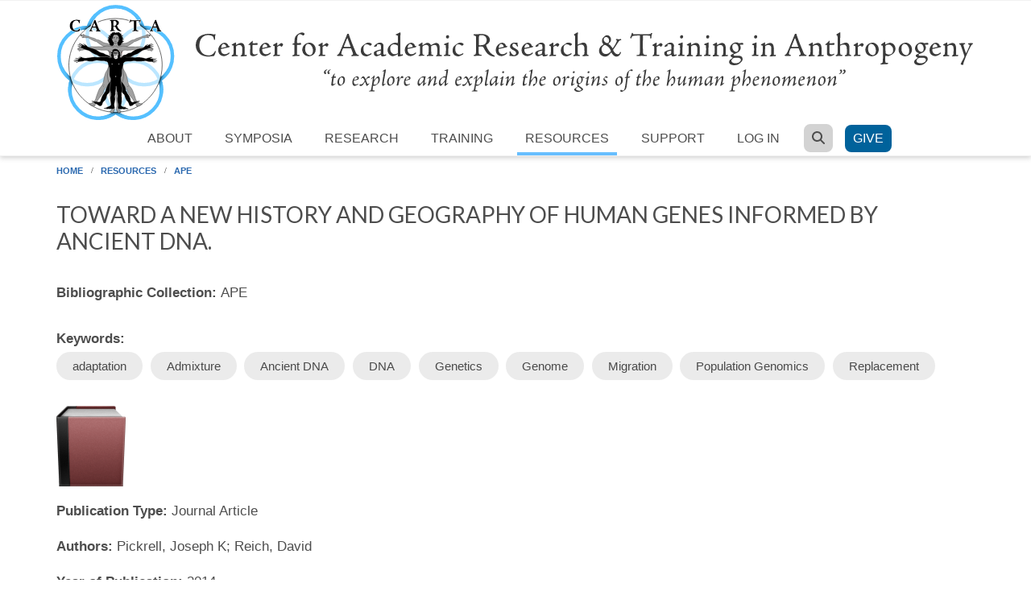

--- FILE ---
content_type: text/html; charset=utf-8
request_url: https://carta.anthropogeny.org/libraries/bibliography/toward-new-history-and-geography-human-genes-informed-ancient-dna
body_size: 8190
content:
<!DOCTYPE html>
<html lang="en" dir="ltr"
  xmlns:content="http://purl.org/rss/1.0/modules/content/"
  xmlns:dc="http://purl.org/dc/terms/"
  xmlns:foaf="http://xmlns.com/foaf/0.1/"
  xmlns:og="http://ogp.me/ns#"
  xmlns:rdfs="http://www.w3.org/2000/01/rdf-schema#"
  xmlns:sioc="http://rdfs.org/sioc/ns#"
  xmlns:sioct="http://rdfs.org/sioc/types#"
  xmlns:skos="http://www.w3.org/2004/02/skos/core#"
  xmlns:xsd="http://www.w3.org/2001/XMLSchema#">

<head profile="http://www.w3.org/1999/xhtml/vocab">
  <meta http-equiv="Content-Type" content="text/html; charset=utf-8" />
<meta name="Generator" content="Drupal 7 (http://drupal.org)" />
<link rel="canonical" href="/libraries/bibliography/toward-new-history-and-geography-human-genes-informed-ancient-dna" />
<link rel="shortlink" href="/node/308397" />
<meta name="MobileOptimized" content="width" />
<meta name="HandheldFriendly" content="true" />
<meta name="viewport" content="width=device-width, initial-scale=1" />
<link rel="shortcut icon" href="https://carta.anthropogeny.org/sites/default/files/favicon.ico" type="image/vnd.microsoft.icon" />
  <title>Toward a new history and geography of human genes informed by ancient DNA. | Center for Academic Research and Training in Anthropogeny (CARTA)</title>
  <style type="text/css" media="all">
@import url("https://carta.anthropogeny.org/modules/system/system.base.css?t8xsxn");
@import url("https://carta.anthropogeny.org/modules/system/system.menus.css?t8xsxn");
@import url("https://carta.anthropogeny.org/modules/system/system.messages.css?t8xsxn");
@import url("https://carta.anthropogeny.org/modules/system/system.theme.css?t8xsxn");
</style>
<style type="text/css" media="all">
@import url("https://carta.anthropogeny.org/modules/comment/comment.css?t8xsxn");
@import url("https://carta.anthropogeny.org/sites/default/modules/date/date_repeat_field/date_repeat_field.css?t8xsxn");
@import url("https://carta.anthropogeny.org/modules/field/theme/field.css?t8xsxn");
@import url("https://carta.anthropogeny.org/modules/node/node.css?t8xsxn");
@import url("https://carta.anthropogeny.org/modules/search/search.css?t8xsxn");
@import url("https://carta.anthropogeny.org/modules/user/user.css?t8xsxn");
@import url("https://carta.anthropogeny.org/sites/default/modules/workflow/workflow_admin_ui/workflow_admin_ui.css?t8xsxn");
@import url("https://carta.anthropogeny.org/sites/default/modules/views/css/views.css?t8xsxn");
</style>
<style type="text/css" media="all">
@import url("https://carta.anthropogeny.org/sites/default/modules/ctools/css/ctools.css?t8xsxn");
@import url("https://carta.anthropogeny.org/sites/default/modules/lightbox2/css/lightbox.css?t8xsxn");
@import url("https://carta.anthropogeny.org/sites/default/modules/biblio/biblio.css?t8xsxn");
</style>
<link type="text/css" rel="stylesheet" href="//maxcdn.bootstrapcdn.com/bootstrap/3.2.0/css/bootstrap.min.css" media="all" />
<style type="text/css" media="all">
@import url("https://carta.anthropogeny.org/sites/default/themes/scholarly_lite/js/meanmenu/meanmenu.css?t8xsxn");
@import url("https://carta.anthropogeny.org/sites/all/libraries/superfish/css/superfish.css?t8xsxn");
</style>
<style type="text/css" media="all">
@import url("https://carta.anthropogeny.org/sites/default/themes/scholarly_lite/style.css?t8xsxn");
</style>
<style type="text/css" media="all">
@import url("https://carta.anthropogeny.org/sites/default/themes/scholarly_lite/fonts/lato-font.css?t8xsxn");
@import url("https://carta.anthropogeny.org/sites/default/themes/scholarly_lite/fonts/sourcecodepro-font.css?t8xsxn");
@import url("https://carta.anthropogeny.org/sites/default/themes/scholarly_lite/fonts/ptserif-blockquote-font.css?t8xsxn");
</style>

<!--[if (IE 9)&(!IEMobile)]>
<link type="text/css" rel="stylesheet" href="https://carta.anthropogeny.org/sites/default/themes/scholarly_lite/ie9.css?t8xsxn" media="all" />
<![endif]-->
<style type="text/css" media="all">
@import url("https://carta.anthropogeny.org/sites/default/themes/scholarly_lite/css/font-awesome-6.7.1.min.css?t8xsxn");
@import url("https://carta.anthropogeny.org/sites/default/themes/scholarly_lite/local.css?t8xsxn");
</style>

  <!-- HTML5 element support for IE6-8 -->
  <!--[if lt IE 9]>
    <script src="//html5shiv.googlecode.com/svn/trunk/html5.js"></script>
  <![endif]-->
  <script type="text/javascript" src="//code.jquery.com/jquery-1.12.4.min.js"></script>
<script type="text/javascript">
<!--//--><![CDATA[//><!--
window.jQuery || document.write("<script src='/sites/default/modules/jquery_update/replace/jquery/1.12/jquery.min.js'>\x3C/script>")
//--><!]]>
</script>
<script type="text/javascript" src="https://carta.anthropogeny.org/misc/jquery-extend-3.4.0.js?v=1.12.4"></script>
<script type="text/javascript" src="https://carta.anthropogeny.org/misc/jquery-html-prefilter-3.5.0-backport.js?v=1.12.4"></script>
<script type="text/javascript" src="https://carta.anthropogeny.org/misc/jquery.once.js?v=1.2"></script>
<script type="text/javascript" src="https://carta.anthropogeny.org/misc/drupal.js?t8xsxn"></script>
<script type="text/javascript" src="https://carta.anthropogeny.org/sites/default/modules/jquery_update/js/jquery_browser.js?v=0.0.1"></script>
<script type="text/javascript" src="https://carta.anthropogeny.org/sites/default/modules/lightbox2/js/lightbox.js?t8xsxn"></script>
<script type="text/javascript" src="https://carta.anthropogeny.org/sites/default/modules/field_group/field_group.js?t8xsxn"></script>
<script type="text/javascript" src="https://carta.anthropogeny.org/sites/default/themes/scholarly_lite/js/font-awesome-6.7.1.js?t8xsxn"></script>
<script type="text/javascript" src="//maxcdn.bootstrapcdn.com/bootstrap/3.2.0/js/bootstrap.min.js"></script>
<script type="text/javascript">
<!--//--><![CDATA[//><!--
jQuery(document).ready(function($) { 
		$(window).scroll(function() {
			if($(this).scrollTop() != 0) {
				$("#toTop").addClass("show");	
			} else {
				$("#toTop").removeClass("show");
			}
		});
		
		$("#toTop").click(function() {
			$("body,html").animate({scrollTop:0},800);
		});	
		
		});
//--><!]]>
</script>
<script type="text/javascript">
<!--//--><![CDATA[//><!--
jQuery(document).ready(function($) { 

			var	headerTopHeight = $("#header-top").outerHeight(),
			headerHeight = $("#header").outerHeight();
			
			$(window).scroll(function() {
			if(($(this).scrollTop() > headerTopHeight+headerHeight) && ($(window).width() > 767)) {
				$("body").addClass("onscroll");
				if (($("#site-name").length > 0) && ($("#logo").length > 0)) {
					$(".onscroll #logo").addClass("hide");
				}

				if ($("#banner").length > 0) { 
 					$("#banner").css("marginTop", (headerHeight)+"px");
				} else if ($("#page-intro").length > 0) {
					$("#page-intro").css("marginTop", (headerHeight)+"px");
				} else {
					$("#page").css("marginTop", (headerHeight)+"px");
				}
			} else {
				$("body").removeClass("onscroll");
				$("#logo").removeClass("hide");
				$("#page,#banner,#page-intro").css("marginTop", (0)+"px");
			}
			});
		});
//--><!]]>
</script>
<script type="text/javascript" src="https://carta.anthropogeny.org/sites/default/themes/scholarly_lite/js/meanmenu/jquery.meanmenu.fork.js?t8xsxn"></script>
<script type="text/javascript">
<!--//--><![CDATA[//><!--
jQuery(document).ready(function($) {

			$("#main-navigation .sf-menu, #main-navigation .content>ul.menu, #main-navigation ul.main-menu").wrap("<div class='meanmenu-wrapper'></div>");
			$("#main-navigation .meanmenu-wrapper").meanmenu({
				meanScreenWidth: "767",
				meanRemoveAttrs: true,
				meanMenuContainer: "#header-inside",
				meanMenuClose: ""
			});

			$("#header-top .sf-menu, #header-top .content>ul.menu").wrap("<div class='header-top-meanmenu-wrapper'></div>");
			$("#header-top .header-top-meanmenu-wrapper").meanmenu({
				meanScreenWidth: "767",
				meanRemoveAttrs: true,
				meanMenuContainer: "#header-top-inside",
				meanMenuClose: ""
			});

		});
//--><!]]>
</script>
<script type="text/javascript" src="https://carta.anthropogeny.org/sites/all/libraries/superfish/jquery.hoverIntent.minified.js?t8xsxn"></script>
<script type="text/javascript" src="https://carta.anthropogeny.org/sites/all/libraries/superfish/supposition.js?t8xsxn"></script>
<script type="text/javascript" src="https://carta.anthropogeny.org/sites/all/libraries/superfish/superfish.js?t8xsxn"></script>
<script type="text/javascript" src="https://carta.anthropogeny.org/sites/all/libraries/superfish/supersubs.js?t8xsxn"></script>
<script type="text/javascript" src="https://carta.anthropogeny.org/sites/default/modules/superfish/superfish.js?t8xsxn"></script>
<script type="text/javascript">
<!--//--><![CDATA[//><!--
jQuery.extend(Drupal.settings, {"basePath":"\/","pathPrefix":"","setHasJsCookie":0,"ajaxPageState":{"theme":"scholarly_lite","theme_token":"At0jZB-Z4XFzrLJX-ocodnLuxWCK_x4Z2BEnY6q_rh0","js":{"\/\/code.jquery.com\/jquery-1.12.4.min.js":1,"0":1,"misc\/jquery-extend-3.4.0.js":1,"misc\/jquery-html-prefilter-3.5.0-backport.js":1,"misc\/jquery.once.js":1,"misc\/drupal.js":1,"sites\/default\/modules\/jquery_update\/js\/jquery_browser.js":1,"sites\/default\/modules\/lightbox2\/js\/lightbox.js":1,"sites\/default\/modules\/field_group\/field_group.js":1,"sites\/default\/themes\/scholarly_lite\/js\/font-awesome-6.7.1.js":1,"\/\/maxcdn.bootstrapcdn.com\/bootstrap\/3.2.0\/js\/bootstrap.min.js":1,"1":1,"2":1,"sites\/default\/themes\/scholarly_lite\/js\/meanmenu\/jquery.meanmenu.fork.js":1,"3":1,"sites\/all\/libraries\/superfish\/jquery.hoverIntent.minified.js":1,"sites\/all\/libraries\/superfish\/supposition.js":1,"sites\/all\/libraries\/superfish\/superfish.js":1,"sites\/all\/libraries\/superfish\/supersubs.js":1,"sites\/default\/modules\/superfish\/superfish.js":1},"css":{"modules\/system\/system.base.css":1,"modules\/system\/system.menus.css":1,"modules\/system\/system.messages.css":1,"modules\/system\/system.theme.css":1,"modules\/comment\/comment.css":1,"sites\/default\/modules\/date\/date_repeat_field\/date_repeat_field.css":1,"modules\/field\/theme\/field.css":1,"modules\/node\/node.css":1,"modules\/search\/search.css":1,"modules\/user\/user.css":1,"sites\/default\/modules\/workflow\/workflow_admin_ui\/workflow_admin_ui.css":1,"sites\/default\/modules\/views\/css\/views.css":1,"sites\/default\/modules\/ctools\/css\/ctools.css":1,"sites\/default\/modules\/lightbox2\/css\/lightbox.css":1,"sites\/default\/modules\/biblio\/biblio.css":1,"\/\/maxcdn.bootstrapcdn.com\/bootstrap\/3.2.0\/css\/bootstrap.min.css":1,"sites\/default\/themes\/scholarly_lite\/js\/meanmenu\/meanmenu.css":1,"sites\/all\/libraries\/superfish\/css\/superfish.css":1,"sites\/default\/themes\/scholarly_lite\/bootstrap\/css\/bootstrap.css":1,"sites\/default\/themes\/scholarly_lite\/style.css":1,"sites\/default\/themes\/scholarly_lite\/fonts\/lato-font.css":1,"sites\/default\/themes\/scholarly_lite\/fonts\/sourcecodepro-font.css":1,"sites\/default\/themes\/scholarly_lite\/fonts\/ptserif-blockquote-font.css":1,"sites\/default\/themes\/scholarly_lite\/ie9.css":1,"sites\/default\/themes\/scholarly_lite\/css\/font-awesome-6.7.1.min.css":1,"sites\/default\/themes\/scholarly_lite\/local.css":1}},"lightbox2":{"rtl":0,"file_path":"\/(\\w\\w\/)public:\/","default_image":"\/sites\/default\/modules\/lightbox2\/images\/brokenimage.jpg","border_size":10,"font_color":"000","box_color":"fff","top_position":"","overlay_opacity":"0.8","overlay_color":"000","disable_close_click":true,"resize_sequence":0,"resize_speed":400,"fade_in_speed":400,"slide_down_speed":600,"use_alt_layout":false,"disable_resize":false,"disable_zoom":false,"force_show_nav":false,"show_caption":true,"loop_items":false,"node_link_text":"View Image Details","node_link_target":false,"image_count":"Image !current of !total","video_count":"Video !current of !total","page_count":"Page !current of !total","lite_press_x_close":"press \u003Ca href=\u0022#\u0022 onclick=\u0022hideLightbox(); return FALSE;\u0022\u003E\u003Ckbd\u003Ex\u003C\/kbd\u003E\u003C\/a\u003E to close","download_link_text":"","enable_login":false,"enable_contact":false,"keys_close":"c x 27","keys_previous":"p 37","keys_next":"n 39","keys_zoom":"z","keys_play_pause":"32","display_image_size":"original","image_node_sizes":"()","trigger_lightbox_classes":"","trigger_lightbox_group_classes":"","trigger_slideshow_classes":"","trigger_lightframe_classes":"","trigger_lightframe_group_classes":"","custom_class_handler":0,"custom_trigger_classes":"","disable_for_gallery_lists":true,"disable_for_acidfree_gallery_lists":true,"enable_acidfree_videos":true,"slideshow_interval":5000,"slideshow_automatic_start":true,"slideshow_automatic_exit":true,"show_play_pause":true,"pause_on_next_click":false,"pause_on_previous_click":true,"loop_slides":false,"iframe_width":600,"iframe_height":400,"iframe_border":1,"enable_video":false,"useragent":"Mozilla\/5.0 (Macintosh; Intel Mac OS X 10_15_7) AppleWebKit\/537.36 (KHTML, like Gecko) Chrome\/131.0.0.0 Safari\/537.36; ClaudeBot\/1.0; +claudebot@anthropic.com)"},"superfish":{"1":{"id":"1","sf":{"animation":{"opacity":"show"},"speed":"fast","autoArrows":false,"dropShadows":false},"plugins":{"supposition":true,"supersubs":true}}},"field_group":{"fieldset":"full"}});
//--><!]]>
</script>
  <meta name="google-site-verification" content="LJVuEksfMl_dPcA2PEoKsJOBXtu8BIfWkyh9BAK67UM" />
</head>
<body class="html not-front not-logged-in no-sidebars page-node page-node- page-node-308397 node-type-biblio no-banner sff-7 slff-7 hff-7 pff-7 form-style-1" >
<div id="wrapper">
  <div id="skip-link">
    <a href="#main-content" class="element-invisible element-focusable">Skip to main content</a>
  </div>
    <div id="toTop"><i class="fa fa-angle-up"></i></div>


<!-- #header -->
<header id="header"  role="banner" class="clearfix">
    <div class="container">
        
        <!-- #header-inside -->
        <div id="header-inside" class="clearfix">
            <div class="row">
            
                <div class="col-md-12">
                    <!-- #header-inside-left -->
                    <div id="header-inside-left" class="clearfix">

                                        <div id="logo">
                    <a href="/" title="Home" rel="home"> <img src="/sites/default/files/logo.svg" alt="Home"/> </a>

                    </div>
                                        
                    
                                        
                      

                    </div>
                    <!-- EOF:#header-inside-left -->
                    <!-- #header-inside-right -->
                    <div id="header-inside-right" class="clearfix">

                        <!-- #main-navigation -->
                        <div id="main-navigation" class="clearfix">
                            <nav role="navigation"> 
                                                                  <div class="region region-navigation">
    <div id="block-superfish-1" class="block block-superfish clearfix">

    
  <div class="content">
    <ul  id="superfish-1" class="menu sf-menu sf-main-menu sf-horizontal sf-style-none"><li id="menu-1152-1" class="sf-depth-1 menuparent"><a href="/about/carta" class="sf-depth-1 menuparent">About</a><ul><li id="menu-1153-1" class="sf-depth-2 sf-no-children"><a href="/about/organization" class="sf-depth-2">Organization</a></li><li id="menu-7795-1" class="sf-depth-2 sf-no-children"><a href="/about/history" class="sf-depth-2">History</a></li><li id="menu-1157-1" class="sf-depth-2 sf-no-children"><a href="/about/policies" title="" class="sf-depth-2">Policies</a></li><li id="menu-2647-1" class="sf-depth-2 sf-no-children"><a href="/about/news" title="" class="sf-depth-2">News</a></li><li id="menu-1158-1" class="sf-depth-2 sf-no-children"><a href="/about/newsletters" title="" class="sf-depth-2">Newsletters</a></li><li id="menu-5702-1" class="sf-depth-2 sf-no-children"><a href="/blog" title="" class="sf-depth-2">Blog</a></li><li id="menu-1159-1" class="sf-depth-2 sf-no-children"><a href="/about/members" title="" class="sf-depth-2">Members</a></li><li id="menu-5700-1" class="sf-depth-2 sf-no-children"><a href="/about/faq" title="" class="sf-depth-2">Frequently Asked Questions</a></li></ul></li><li id="menu-1167-1" class="sf-depth-1 menuparent"><a href="/symposia" title="" class="sf-depth-1 menuparent">Symposia</a><ul><li id="menu-1168-1" class="sf-depth-2 sf-no-children"><a href="/symposia/upcoming" title="" class="sf-depth-2">Upcoming Symposia</a></li><li id="menu-1715-1" class="sf-depth-2 sf-no-children"><a href="/archive" title="" class="sf-depth-2">Past Symposia</a></li><li id="menu-1171-1" class="sf-depth-2 sf-no-children"><a href="/symposia/posters" title="" class="sf-depth-2">Poster Gallery</a></li></ul></li><li id="menu-1197-1" class="sf-depth-1 menuparent"><a href="/research" class="sf-depth-1 menuparent">Research</a><ul><li id="menu-1199-1" class="sf-depth-2 sf-no-children"><a href="/research/publications" title="" class="sf-depth-2">CARTA-inspired Publications</a></li><li id="menu-1172-1" class="sf-depth-2 menuparent"><a href="/moca" title="" class="sf-depth-2 menuparent">MOCA</a><ul><li id="menu-1173-1" class="sf-depth-3 sf-no-children"><a href="/moca/domains" title="" class="sf-depth-3">Domains</a></li><li id="menu-1177-1" class="sf-depth-3 sf-no-children"><a href="/moca/topics" title="" class="sf-depth-3">Topics</a></li><li id="menu-1175-1" class="sf-depth-3 sf-no-children"><a href="/about/faq/moca" title="" class="sf-depth-3">FAQ</a></li></ul></li></ul></li><li id="menu-1210-1" class="sf-depth-1 menuparent"><a href="/training" class="sf-depth-1 menuparent">Training</a><ul><li id="menu-1216-1" class="sf-depth-2 sf-no-children"><a href="/training/specialization-track/courses" class="sf-depth-2">Courses</a></li><li id="menu-1211-1" class="sf-depth-2 menuparent"><a href="/training/specialization-track" class="sf-depth-2 menuparent">Specialization Track</a><ul><li id="menu-1215-1" class="sf-depth-3 sf-no-children"><a href="/training/specialization-track/carta-fellowship" class="sf-depth-3">CARTA Fellowships</a></li><li id="menu-1218-1" class="sf-depth-3 sf-no-children"><a href="/training/specialization-track/faculty" title="" class="sf-depth-3">Faculty</a></li><li id="menu-1220-1" class="sf-depth-3 sf-no-children"><a href="/training/specialization-track/students" title="" class="sf-depth-3">Students</a></li><li id="menu-1223-1" class="sf-depth-3 sf-no-children"><a href="/training/specialization-track/graduates" title="" class="sf-depth-3">Graduates</a></li></ul></li></ul></li><li id="menu-1200-1" class="sf-depth-1 menuparent"><a href="/resources" class="sf-depth-1 menuparent">Resources</a><ul><li id="menu-3227-1" class="sf-depth-2 sf-no-children"><a href="/libraries/ape" title="" class="sf-depth-2">Anthropogeny Publications Exchange (APE)</a></li><li id="menu-1190-1" class="sf-depth-2 menuparent"><a href="/museum" class="sf-depth-2 menuparent">Museum</a><ul><li id="menu-1191-1" class="sf-depth-3 sf-no-children"><a href="/museum/collections" class="sf-depth-3">Collections</a></li><li id="menu-1192-1" class="sf-depth-3 sf-no-children"><a href="/museum/education" class="sf-depth-3">Education</a></li><li id="menu-1193-1" class="sf-depth-3 sf-no-children"><a href="/museum/science" class="sf-depth-3">Science</a></li><li id="menu-1194-1" class="sf-depth-3 sf-no-children"><a href="/museum/digital-anthropogeny" title="" class="sf-depth-3">Digital Tools</a></li></ul></li><li id="menu-1208-1" class="sf-depth-2 sf-no-children"><a href="/resources/phylogeny" class="sf-depth-2">Primate Phylogeny</a></li><li id="menu-3211-1" class="sf-depth-2 sf-no-children"><a href="/resources/media" class="sf-depth-2">Media</a></li><li id="menu-3579-1" class="sf-depth-2 sf-no-children"><a href="/glossary" title="" class="sf-depth-2">CARTA Glossary</a></li><li id="menu-8358-1" class="sf-depth-2 sf-no-children"><a href="/calendar" title="" class="sf-depth-2">Calendar</a></li><li id="menu-6926-1" class="sf-depth-2 sf-no-children"><a href="/gallery/carta-zoom-backgrounds" class="sf-depth-2">Zoom Backgrounds</a></li></ul></li><li id="menu-1165-1" class="sf-depth-1 menuparent"><a href="/support" class="sf-depth-1 menuparent">Support</a><ul><li id="menu-5578-1" class="sf-depth-2 sf-no-children"><a href="/support/symposia" class="sf-depth-2">Symposia</a></li><li id="menu-5579-1" class="sf-depth-2 sf-no-children"><a href="/support/fellowship" class="sf-depth-2">Fellowships</a></li><li id="menu-5580-1" class="sf-depth-2 sf-no-children"><a href="/support/field-course" class="sf-depth-2">Field Courses</a></li><li id="menu-5581-1" class="sf-depth-2 sf-no-children"><a href="/support/handelman" class="sf-depth-2">Handelman Endowment</a></li><li id="menu-5585-1" class="sf-depth-2 sf-no-children"><a href="/legacy" title="" class="sf-depth-2">Leave Your Legacy</a></li><li id="menu-5583-1" class="sf-depth-2 sf-no-children"><a href="/volunteer" title="" class="sf-depth-2">Volunteer</a></li><li id="menu-1166-1" class="sf-depth-2 sf-no-children"><a href="/support/supporters" class="sf-depth-2">Supporters</a></li></ul></li><li id="menu-2039-1" class="sf-depth-1 menuparent"><a href="/user?current=node/308397" title="" class="sf-depth-1 menuparent">Log in</a><ul><li id="menu-2042-1" class="sf-depth-2 sf-no-children"><a href="/user/password" title="" class="sf-depth-2">Forgot password</a></li><li id="menu-2043-1" class="sf-depth-2 sf-no-children"><a href="/user/register" title="" class="sf-depth-2">New account</a></li></ul></li><li id="menu-2044-1" class="sf-depth-1 sf-no-children"><a href="/search" title="" class="sf-depth-1"><span class="fa fa-search"></span></a></li><li id="menu-8301-1" class="sf-depth-1 sf-no-children"><a href="https://giveto.ucsd.edu/giving/home/?linkId=0735ee73-0ab8-429f-9383-1ec50cb808c5" title="" class="sf-depth-1">Give</a></li></ul>  </div>
</div>
  </div>
                                                            </nav>
                        </div>
                        <!-- EOF: #main-navigation -->

                    </div>
                    <!-- EOF:#header-inside-right -->                        
                </div>
         
            </div>
        </div>
        <!-- EOF: #header-inside -->
    </div>
</header>
<!-- EOF: #header -->


	<script type="text/javascript">window.onload = function(){document.getElementById("menu-1200-1").className += " active-trail";}</script><div id="breadcrumb"><div class="container"><a href="/">Home</a> <span class="breadcrumb-separator"></span><a href="/resources">Resources</a> <span class="breadcrumb-separator"></span><a href="/libraries/ape">APE</a></div></div>
<!-- #page -->
<div id="page" class="clearfix">

    <!-- #messages-console -->
        <!-- EOF: #messages-console -->

    
    <!-- #main-content -->
    <div id="main-content">
        <div class="container">

            <div class="row">

                
                <section class="col-md-12">

                    <!-- #promoted -->
                                        <!-- EOF: #promoted -->

                    <!-- #main -->
                    <div id="main" class="clearfix">

                                                <h1 class="title" id="page-title">Toward a new history and geography of human genes informed by ancient DNA.</h1>                        
                        <!-- #tabs -->
                                                    <div class="tabs table-responsive">
                                                        </div>
                                                <!-- EOF: #tabs -->

                        
                        <!-- #action links -->
                                                <!-- EOF: #action links -->

                         
                          <div class="region region-content">
    <div id="block-system-main" class="block block-system clearfix">

    
  <div class="content">
    <div  about="/libraries/bibliography/toward-new-history-and-geography-human-genes-informed-ancient-dna" typeof="sioc:Item foaf:Document" class="ds-1col node node-biblio view-mode-full clearfix">

  
  <div class="field field-name-field-biblio-taxonomy field-type-taxonomy-term-reference field-label-inline clearfix"><div class="field-label">Bibliographic Collection:&nbsp;</div><div class="field-items"><div class="field-item even">APE</div></div></div><div class="field field-name-field-biblio-ape-keywords field-type-taxonomy-term-reference field-label-inline clearfix"><div class="field-label">Keywords:&nbsp;</div><div class="field-items"><div class="field-item even"><a href="/ape-keywords/adaptation" typeof="skos:Concept" property="rdfs:label skos:prefLabel" datatype="">adaptation</a></div><div class="field-item odd"><a href="/ape-keywords/admixture" typeof="skos:Concept" property="rdfs:label skos:prefLabel" datatype="">Admixture</a></div><div class="field-item even"><a href="/ape-keywords/ancient-dna" typeof="skos:Concept" property="rdfs:label skos:prefLabel" datatype="">Ancient DNA</a></div><div class="field-item odd"><a href="/ape-keywords/dna" typeof="skos:Concept" property="rdfs:label skos:prefLabel" datatype="">DNA</a></div><div class="field-item even"><a href="/ape-keywords/genetics" typeof="skos:Concept" property="rdfs:label skos:prefLabel" datatype="">Genetics</a></div><div class="field-item odd"><a href="/ape-keywords/genome" typeof="skos:Concept" property="rdfs:label skos:prefLabel" datatype="">Genome</a></div><div class="field-item even"><a href="/ape-keywords/migration" typeof="skos:Concept" property="rdfs:label skos:prefLabel" datatype="">Migration</a></div><div class="field-item odd"><a href="/ape-keywords/population-genomics" typeof="skos:Concept" property="rdfs:label skos:prefLabel" datatype="">Population Genomics</a></div><div class="field-item even"><a href="/ape-keywords/replacement" typeof="skos:Concept" property="rdfs:label skos:prefLabel" datatype="">Replacement</a></div></div></div><div class="field field-name-field-biblio-image field-type-image field-label-hidden"><div class="field-items"><div class="field-item even"><a href="https://carta.anthropogeny.org/sites/default/files/default_images/field_biblio_image.png" rel="lightbox[field_biblio_image][&lt;p&gt;&lt;a href=&quot;https://carta.anthropogeny.org/sites/default/files/default_images/field_biblio_image.png&quot; title=&quot;Download Original&quot; download=&quot;&quot;&gt;Download Original&lt;/a&gt;&lt;/p&gt;]" title=""><img typeof="foaf:Image" src="https://carta.anthropogeny.org/sites/default/files/styles/thumbnail/public/default_images/field_biblio_image.png?itok=gZU8Ezzt" alt="" /></a></div></div></div><div id="biblio-node"><span class="Z3988" title="ctx_ver=Z39.88-2004&amp;rft_val_fmt=info%3Aofi%2Ffmt%3Akev%3Amtx%3Ajournal&amp;rft.atitle=Toward+a+new+history+and+geography+of+human+genes+informed+by+ancient+DNA.&amp;rft.title=Trends+Genet&amp;rft.issn=0168-9525&amp;rft.date=2014&amp;rft.volume=30&amp;rft.issue=9&amp;rft.aulast=Pickrell&amp;rft.aufirst=Joseph&amp;rft.au=Reich%2C+David&amp;rft_id=info%3Adoi%2F10.1016%2Fj.tig.2014.07.007"></span><div class="field"><strong>Publication Type: </strong>Journal Article</div><div class="field"><strong>Authors: </strong>Pickrell, Joseph K; Reich, David</div><div class="field"><strong>Year of Publication: </strong>2014</div><div class="field"><strong>Journal: </strong>Trends Genet</div><div class="field"><strong>Volume: </strong>30</div><div class="field"><strong>Issue: </strong>9</div><div class="field"><strong>Pagination: </strong>377-89</div><div class="field"><strong>Date Published: </strong>2014 Sep</div><div class="field"><strong>Publication Language: </strong>eng</div><div class="field"><strong>ISSN: </strong>0168-9525</div><div class="field"><strong>Keywords: </strong>Africa, DNA, Evolution, Molecular, Genetics, Population, Genome, Human, Geography, History, Ancient, Humans, Phenotype, Selection, Genetic</div><div class="field"><strong>Abstract: </strong><p>Genetic information contains a record of the history of our species, and technological advances have transformed our ability to access this record. Many studies have used genome-wide data from populations today to learn about the peopling of the globe and subsequent adaptation to local conditions. Implicit in this research is the assumption that the geographic locations of people today are informative about the geographic locations of their ancestors in the distant past. However, it is now clear that long-range migration, admixture, and population replacement subsequent to the initial out-of-Africa expansion have altered the genetic structure of most of the world's human populations. In light of this we argue that it is time to critically reevaluate current models of the peopling of the globe, as well as the importance of natural selection in determining the geographic distribution of phenotypes. We specifically highlight the transformative potential of ancient DNA. By accessing the genetic make-up of populations living at archaeologically known times and places, ancient DNA makes it possible to directly track migrations and responses to natural selection.</p>
</div><div class="field"><strong>Notes: </strong><p><a href="http://biorxiv.org/content/early/2014/03/21/003517">http://biorxiv.org/content/early/2014/03/21/003517</a></p>
</div><div class="field"><strong>URL: </strong><a href="http://www.ncbi.nlm.nih.gov/pubmed/25168683">http://www.ncbi.nlm.nih.gov/pubmed/25168683</a></div><div class="field"><strong>DOI: </strong>10.1016/j.tig.2014.07.007</div><div class="field"><strong>Custom 1: </strong><p><a href="http://www.ncbi.nlm.nih.gov/pubmed/25168683?dopt=Abstract">http://www.ncbi.nlm.nih.gov/pubmed/25168683?dopt=Abstract</a></p>
</div><div class="field"><strong>Alternate Journal: </strong>Trends Genet.</div><div class="field"><strong>Export: </strong><ul class="biblio-export-buttons"><li class="biblio_pubmed first"><a href="https://www.ncbi.nlm.nih.gov/pubmed/25168683?dopt=Abstract" title="Click to view the PubMed listing for this node">PubMed</a></li>
<li class="biblio_bibtex"><a href="/carta/biblio/export/bibtex/308397" title="Click to download the BibTeX formatted file" rel="nofollow">BibTeX</a></li>
<li class="biblio_tagged"><a href="/carta/biblio/export/tagged/308397" title="Click to download the EndNote Tagged formatted file" rel="nofollow">Tagged</a></li>
<li class="biblio_xml last"><a href="/carta/biblio/export/xml/308397" title="Click to download the EndNote XML formatted file" rel="nofollow">EndNote XML</a></li>
</ul></div></div><span class="Z3988" title="ctx_ver=Z39.88-2004&amp;rft_val_fmt=info%3Aofi%2Ffmt%3Akev%3Amtx%3Ajournal&amp;rft.atitle=Toward+a+new+history+and+geography+of+human+genes+informed+by+ancient+DNA.&amp;rft.title=Trends+Genet&amp;rft.issn=0168-9525&amp;rft.date=2014&amp;rft.volume=30&amp;rft.issue=9&amp;rft.aulast=Pickrell&amp;rft.aufirst=Joseph&amp;rft.au=Reich%2C+David&amp;rft_id=info%3Adoi%2F10.1016%2Fj.tig.2014.07.007"></span></div>

  </div>
</div>
  </div>
                                                
                    </div>
                    <!-- EOF:#main -->

                </section>

                                
            </div>

        </div>
    </div>
    <!-- EOF:#main-content -->

</div>
<!-- EOF: #page -->




<div id="subfooter" class="clearfix">
	<div class="container">
		
		<!-- #subfooter-inside -->
		<div id="subfooter-inside" class="clearfix">
            <div class="row">
    			<div class="col-md-12">
                    <!-- #subfooter-right -->
                                        <div class="subfooter-area right">
                      <div class="region region-footer">
    <div id="block-block-2" class="block block-block clearfix">

    
  <div class="content">
    <center>
<p>© CARTA · All rights reserved. &nbsp; <a href="/legal/terms-of-use">Terms of Use</a> · <a href="/legal/privacy-policy">Privacy Policy</a> · <a href="/sitemap">Site Map</a> · <a href="/about/site">Site Credits</a> · <a href="/about/related-links">Related Links</a> · <a href="/about/faq">FAQ</a> · <a href="/about/contact">Contact Us</a></p>

<a href="http://www.ucsd.edu/"><img src="/files/default_images/ucsd.png" style="margin-right: 1em;" alt="UC San Diego"/></a><a href="http://www.salk.edu/"><img src="/files/default_images/salk.png" style="margin-left: 1em;" alt="Salk"/></a>

<ul class="brands">
  <li><a href="http://www.facebook.com/ucsdcarta/"><i class="fa-brands fa-facebook-f"></i></a></li>
 <li><a href="https://www.instagram.com/carta_ucsd/"><i class="fa-brands fa-instagram"></i></a></li>
  <li><a href="https://bsky.app/profile/anthropogeny.org"><i class="fa-brands fa-bluesky"></i></a></li>
 <!-- <li><a href="https://bsky.app/profile/cartaucsd.bsky.social"><i class="fa-brands fa-bluesky"></i></a></li>-->
  <li><a href="https://www.linkedin.com/company/ucsdcarta"><i class="fa-brands fa-linkedin"></i></a></li>
  <li><a href="https://www.youtube.com/playlist?list=PL1B24EADC01219B23"><i class="fa-brands fa-square-youtube"></i></a></li>
  <li id="itunes"><a href="http://itunes.apple.com/us/itunes-u/carta-video/id422679514"><i class="fa-brands fa-itunes"></i></a></li>
</ul>
</center>  </div>
</div>
<div id="block-block-12" class="block block-block clearfix">

    
  <div class="content">
    <!-- 2022-04-18 -->
<!-- Google tag (gtag.js) -->
<script async src="https://www.googletagmanager.com/gtag/js?id=G-YV6F1EME9R"></script>
<script>
  window.dataLayer = window.dataLayer || [];
  function gtag(){dataLayer.push(arguments);}
  gtag('js', new Date());

  gtag('config', 'G-YV6F1EME9R');
</script>


<!-- Global site tag (gtag.js) - Google Analytics -->
<script async src="https://www.googletagmanager.com/gtag/js?id=UA-84935919-1"></script>
<script>
  window.dataLayer = window.dataLayer || [];
  function gtag(){dataLayer.push(arguments);}
  gtag('js', new Date());

  gtag('config', 'UA-84935919-1');
</script>  </div>
</div>
  </div>
                    </div>
                                        
                                        
                    <!-- EOF: #subfooter-right -->
    			</div>
            </div>
		</div>
		<!-- EOF: #subfooter-inside -->
	
	</div>
</div><!-- EOF:#subfooter -->
  </div>
</body>
</html>
